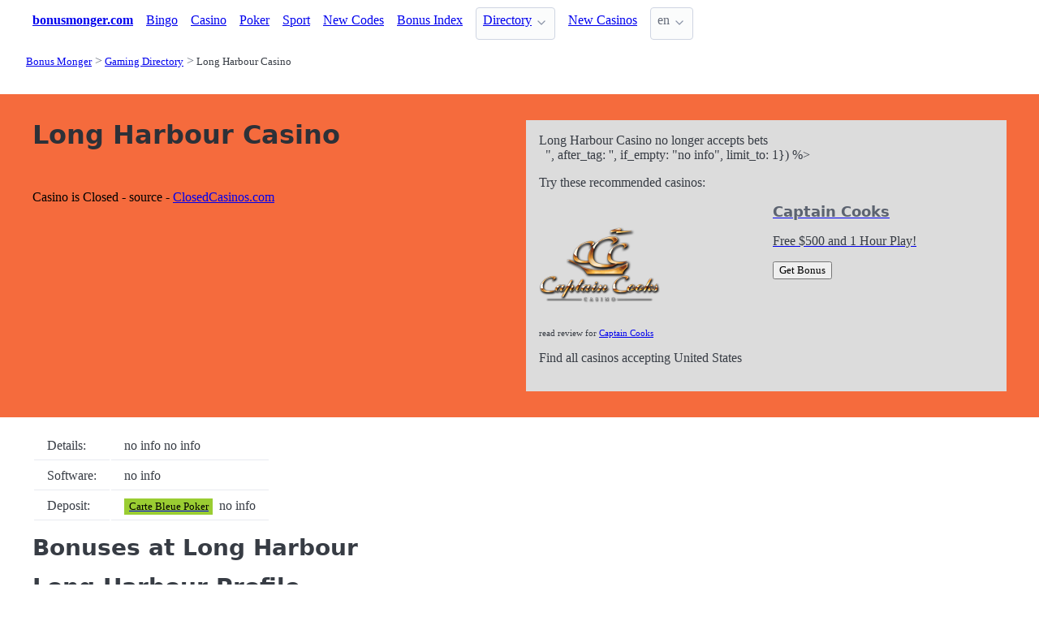

--- FILE ---
content_type: text/html;charset=utf-8
request_url: https://bonusmonger.com/directory/long-harbour-casino
body_size: 4801
content:
<!DOCTYPE html>
<html lang="en">
<head>
  <link rel="preconnect" href="https://cdn.jsdelivr.net" crossorigin>
    <meta charset="utf-8">
  <meta http-equiv="X-UA-Compatible" content="IE=edge">
  <meta name="viewport" content="width=device-width, initial-scale=1">
  <title>Long Harbour Casino Bonuses | Bonus Monger</title>
  <meta name="description" content="" />
  <meta name="author" content="bonusmonger.com" />
  <meta rel="author" href="" />
  <meta name="copyright" content="&copy; 2018-2022" />
  <link rel="canonical" href="https://bonusmonger.com/directory/long-harbour-casino" /> 
   
    <link rel="sitemap" type="application/rss+xml" title="Sitemap" href="https://bonusmonger.com/sitemap.xml" />


  <link rel="preload" as="style" href="https://cdn.jsdelivr.net/npm/@picocss/pico@2/css/pico.min.css" onload="this.onload=null;this.rel='stylesheet'">
  <noscript>
    <link rel="stylesheet" href="https://cdn.jsdelivr.net/npm/@picocss/pico@2/css/pico.min.css">
  </noscript>

  <link rel="stylesheet" href="/stylesheets/cookieconsent.css" media="print" onload="this.media='all'">  
  
    <script src="/stylesheets/chartkick.js"></script>
  <script src="https://www.gstatic.com/charts/loader.js"></script>

  

  <meta property="og:title" content="Long Harbour Casino Bonuses | Bonus Monger"/>
  <meta property="og:description" content=""/>
  <meta property="og:type" content="article"/>
  <meta property="og:locale" content="en" />

    <!-- Matomo -->
    <script>
      var _paq = window._paq = window._paq || [];
      /* tracker methods like "setCustomDimension" should be called before "trackPageView" */
      _paq.push(['trackPageView']);
      _paq.push(['enableLinkTracking']);
      (function() {
        var u="https://matomo.pointnemo.com/";
        _paq.push(['setTrackerUrl', u+'matomo.php']);
        _paq.push(['setSiteId', '5']);
        var d=document, g=d.createElement('script'), s=d.getElementsByTagName('script')[0];
        g.async=true; g.src=u+'matomo.js'; s.parentNode.insertBefore(g,s);
      })();
    </script>
      <!-- End Matomo Code -->

          <!--
  <script type="application/ld+json">

   {
  "@context": "https://schema.org/",
  "@type": "Review",
  "url": "https://bonusmonger.com/directory/long-harbour-casino",
  "reviewBody": "",
  "itemReviewed": {
    "@type": "OnlineBusiness",
    "name": "Long Harbour Casino",
    "url": "http://www.longharbourcasino.com"
  },
  "publisher": {
    "@type": "Organization",
    "name": "RatingsUnited",
    "url": "https://www.ratingsunited.com"
  },
  "aggregateRating": {
    "@type": "AggregateRating",
    "ratingValue": null,
    "ratingCount": 5
  },
  "review": null
}
  </script>

  -->


    <link rel="apple-touch-icon" sizes="180x180" href="/favicon/apple-touch-icon.png">
    <link rel="icon" type="image/png" sizes="32x32" href="/favicon/favicon-32x32.png">
    <link rel="icon" type="image/png" sizes="16x16" href="/favicon/favicon-16x16.png">
    <link rel="manifest" href="/favicon/site.webmanifest">    




  <Style>
    .tag {
      color: black;
      border-style: none;
      background-color: YellowGreen;
      padding: 3px 5px 3px 6px;
      font-size: 80%;
    }
  </Style>

</head>
<body>





  <section class="container">
    <nav>
  <ul>
    <li><a href='/' title='Home Page'><strong>bonusmonger.com</strong></a></li>

        <li><a class='secondary' href='/bingo' title=''>Bingo</a></li><li><a class='secondary' href='/casino' title=''>Casino</a></li><li><a class='secondary' href='/poker' title=''>Poker</a></li><li><a class='secondary' href='/sport' title=''>Sport</a></li><li><a class='secondary' href='/new-codes' title=''>New Codes</a></li>
        <li><a class='secondary' href='/codes' title=''>Bonus Index</a></li><li><details class='dropdown'><summary><a class='secondary' href='/directory' title=''>Directory</a></summary><ul><li><a class='secondary' href='/directory/closed' title=''>Closed Casinos</a></li><li><a class='secondary' href='/directory/bingo' title=''>Online Bingo</a></li><li><a class='secondary' href='/directory/casino/blacklisted' title=''>Blacklisted</a></li><li><a class='secondary' href='/directory/poker' title=''>Online Poker</a></li><li><a class='secondary' href='/directory/sport' title=''>Onlie Sports</a></li><li><a class='secondary' href='/directory/casino' title=''>Online Casinos</a></li></ul></details></li><li><a class='secondary' href='/new-casino' title=''>New Casinos</a></li>
    <li>
      <details class="dropdown">
        <summary>
          en
        </summary>

        <ul dir="rtl">



        </ul>
      </details>
    </li>
  </ul>

</nav>
 




<!-- END NAV -->
    <nav aria-label="breadcrumb">
  <ul>
      <li><a href="/"><small>Bonus Monger</small></a>
      <li><a href="/directory"><small>Gaming Directory</small></a>
      <li><a href="/directory/long-harbour-casino" aria-current='page'><small>Long Harbour Casino</small></a>
  </ul>
</nav>

  </section>

  <section class="container">
    <div id="live-search-results" class="container"></div>
  </section>

  <section  class="pico-background-pink-600"  style='background-color: #F56B3D; padding-top: 2em; padding-bottom: 2em;'>
    <div class="container "> 
      
  <div class="grid">    

    <div>

        <hgroup>
          <h1>Long Harbour Casino</h1>  
          <p></p> 
        </hgroup>  



      <style>
        .star {
          width: 25px;   /* нужный размер в px, em, rem и т.д. */
          height: 25px;

          fill: Gainsboro; /* опционально: цвет от родителя */
        }
      </style>

      <p>
        
        <small></small>
      </p>
   
      <p>
          
            

            <br><small></small>

        </p>



        
Casino is Closed - source - <a href="https://closedcasinos.com"><i class="fi-link"></i>ClosedCasinos.com</a>




         
         <!-- <p><img src="/Slovenia.jpg"> Slovenia Players Accepted</p> -->
    </div>
    <div>

        

    
     

    
    <!--- ВЫШЕ ОПРЕДЕЛЕНО!!! в profile_operator.erb -->



    <div style="background-color: Gainsboro; padding:1em; ">

        <!--



        -->

        <!--

        <div>
          
          
          <span></i>&nbsp; Closed</span>
          
        </div>  

        -->     


            <p >
              <!-- <i ></i>-->
              Long Harbour Casino no longer accepts bets
            
            
            <br><span></i>&nbsp;&nbsp;", after_tag: '</span>', if_empty: "no info", limit_to: 1}) %>
            </p>
            
            <p>Try these recommended casinos: </p>
            <a href='https://iredirect.net/referral/?site=ccc&lang=en&aff_id=aff15157'> <div class='grid'><div><img src='/logos/captain-cooks-casino.png'  alt='Captain Cooks Casino Logo' width='150' height='150'></div><div><h5>Captain Cooks</h5><p>Free $500 and 1 Hour Play!</p><button>Get Bonus</button></div></div></a><p style='font-size: 70%;'>read review for <a href='/directory/captain-cooks-casino'>Captain Cooks</p></a>

            <p>Find all casinos accepting United States</p>




    </div>
    </div>
  </div>  


  </div>


    </div>
  </section>

  <section class="container">
     













  <table class="table">
 <tr>
   <td nowrap>Details:</td>
   <td>
    no info
no info
   </td> 
 </tr>

 <tr>
   <td nowrap>Software:</td>
   <td>
    no info
   </td> 
 </tr>
 <tr>
   <td nowrap>Deposit:</td>
   <td><a href='/directory/poker/deposit/carte-bleue'><span class='tag is-info is-light is-small'>Carte Bleue Poker</span></a>&nbsp;  
   no info</td> 
 </tr>

</table> 



  <h2 class="title is-size-4 is-size-5-mobile mt-6 mb-4">Bonuses at Long Harbour</h2>
 




  <h2 class="title is-size-4 is-size-5-mobile mt-6 mb-4">Long Harbour Profile</h2>

<h3 class="title is-size-4 is-size-5-mobile mt-6 mb-4">Games and Software</h2>
<table class="table">
 <tr>
   <td nowrap>Games:</td>
   <td>
    no info
   </td> 
 </tr>

 <tr>
   <td nowrap>Software:</td>
   <td>
    no info
   </td> 
 </tr>
 <tr>
   <td nowrap>Devices:</td>
   <td>no info
no info</td> 
 </tr>
</table> 

<h3 class="title is-size-4 is-size-5-mobile mt-6 mb-4">Countries and Languages</h2>
<table class="table">
 <tr>
   <td nowrap>Jurisdiction:</td>
   <td>
    no info
   </td> 
 </tr>
 <tr>
   <td nowrap>Languages:</td>
   <td>
    no info
   </td> 
 </tr>
</table> 

<h3 class="title is-size-4 is-size-5-mobile mt-6 mb-4">Banking</h2>

<table class="table">
 <tr>
   <td nowrap>Deposits:</td>
   <td>
    <a href='/directory/poker/deposit/carte-bleue'><span class='tag is-info is-light is-small'>Carte Bleue Poker</span></a>&nbsp; 
   </td> 
 </tr>
 <tr>
   <td nowrap>Currency:</td>
   <td>
    no info
   </td> 
 </tr>
</table> 



  <h3 class="title is-size-4 is-size-5-mobile mt-6 mb-4">Links and Support</h2>
<dl>
<!-- делай разные методы для тектсовых ссылок и для ссылок с иконками!!!!!!!!!!!!!!!!! -->
<!-- ссылку делать если активная (т.е работает) и если стоит признак - давать ссылку -->

      <style>
      .icon {
        width: 28px;   /* нужный размер в px, em, rem и т.д. */
        height: 28px;
        fill: currentColor; /* опционально: цвет от родителя */
      }
      </style><dt class='title is-6 mt-5'>website</dt><dd><svg xmlns="http://www.w3.org/2000/svg" viewBox="0 0 24 24" class="icon"><title>web</title><path d="M16.36,14C16.44,13.34 16.5,12.68 16.5,12C16.5,11.32 16.44,10.66 16.36,10H19.74C19.9,10.64 20,11.31 20,12C20,12.69 19.9,13.36 19.74,14M14.59,19.56C15.19,18.45 15.65,17.25 15.97,16H18.92C17.96,17.65 16.43,18.93 14.59,19.56M14.34,14H9.66C9.56,13.34 9.5,12.68 9.5,12C9.5,11.32 9.56,10.65 9.66,10H14.34C14.43,10.65 14.5,11.32 14.5,12C14.5,12.68 14.43,13.34 14.34,14M12,19.96C11.17,18.76 10.5,17.43 10.09,16H13.91C13.5,17.43 12.83,18.76 12,19.96M8,8H5.08C6.03,6.34 7.57,5.06 9.4,4.44C8.8,5.55 8.35,6.75 8,8M5.08,16H8C8.35,17.25 8.8,18.45 9.4,19.56C7.57,18.93 6.03,17.65 5.08,16M4.26,14C4.1,13.36 4,12.69 4,12C4,11.31 4.1,10.64 4.26,10H7.64C7.56,10.66 7.5,11.32 7.5,12C7.5,12.68 7.56,13.34 7.64,14M12,4.03C12.83,5.23 13.5,6.57 13.91,8H10.09C10.5,6.57 11.17,5.23 12,4.03M18.92,8H15.97C15.65,6.75 15.19,5.55 14.59,4.44C16.43,5.07 17.96,6.34 18.92,8M12,2C6.47,2 2,6.5 2,12A10,10 0 0,0 12,22A10,10 0 0,0 22,12A10,10 0 0,0 12,2Z" /></svg> http://www.longharbourcasino.com</dd>

      <style>
      .icon {
        width: 28px;   /* нужный размер в px, em, rem и т.д. */
        height: 28px;
        fill: currentColor; /* опционально: цвет от родителя */
      }
      </style>

      <style>
      .icon {
        width: 28px;   /* нужный размер в px, em, rem и т.д. */
        height: 28px;
        fill: currentColor; /* опционально: цвет от родителя */
      }
      </style>

      <style>
      .icon {
        width: 28px;   /* нужный размер в px, em, rem и т.д. */
        height: 28px;
        fill: currentColor; /* опционально: цвет от родителя */
      }
      </style>

      <style>
      .icon {
        width: 28px;   /* нужный размер в px, em, rem и т.д. */
        height: 28px;
        fill: currentColor; /* опционально: цвет от родителя */
      }
      </style>
</dl>

<dl>
  
  
  
  
  
  
</dl>


  <!-- --> 

  <!-- -->




        </section>

  <section class="container">
    
  <div>


        <h3><a href="/">New Casinos</a></h3> 

      

        <ul></i></span><a href='/directory/777vault-casino' class=''>777Vault Casino </a> <a href='/directory/yep-casino' class=''>Yep Casino </a> <a href='/directory/spinaconda-casino' class=''>Spinaconda Casino </a> <a href='/directory/roostino-casino' class=''>Roostino Casino </a> <a href='/directory/betninja-casino' class=''>Betninja Casino </a> <a href='/directory/epicjack-casino' class=''>EpicJack Casino </a> <a href='/directory/22bit-casino' class=''>22Bit Casino </a> <a href='/directory/trybet-casino' class=''>Trybet Casino </a> <a href='/directory/vibebet-casino' class=''>Vibebet Casino </a> <a href='/directory/lanista-casino' class=''>Lanista Casino </a>       

      
      
      


    

  </div>

  <div>


        <h3>
          <a href="/directory/casino">Online Casino </a>
        </h3> 
        <ul>
          <li><span></i></span><a href='/directory/casino/blacklisted' class=''>Blacklisted Casinos </a> 
          <li><span></i></span><a href='/directory/casino/software' class=''>Casino Software </a> <li><span></i></span><a href='/directory/casino/platform' class=''> Casino Platforms and Devices </a> <li><span></i></span><a href='/directory/casino/market' class=''>Casino Markets </a> <li><span></i></span><a href='/directory/casino/license' class=''> Casino Licenses </a> <li><span></i></span><a href='/directory/casino/deposit' class=''>Casino Deposits </a> 
        </ul>        


    

  </div>

  <div>    




    

  </div>

  </section>

  <footer class="container">
    


<div class="grid">
  
  <div>     

    <p>New Games</p>
    <ul>
    </ul>

  </div>

  <div>

    <p>New Casinos</p>
    <ul>
        <li><a href='/directory/lanista-casino' >Lanista Casino</a>
        <li><a href='/directory/vibebet-casino' >Vibebet Casino</a>
        <li><a href='/directory/trybet-casino' >Trybet Casino</a>
        <li><a href='/directory/22bit-casino' >22Bit Casino</a>
        <li><a href='/directory/epicjack-casino' >EpicJack Casino</a>
        <li><a href='/directory/betninja-casino' >Betninja Casino</a>
        <li><a href='/directory/roostino-casino' >Roostino Casino</a>
        <li><a href='/directory/spinaconda-casino' >Spinaconda Casino</a>
        <li><a href='/directory/yep-casino' >Yep Casino</a>
        <li><a href='/directory/777vault-casino' >777Vault Casino</a>
    </ul>

  </div>

  <div>

    <p>New Affprogram</p>
    <ul>
    </ul>

  </div>

</div>


<div class="grid">

  <div>     


      

  </div>

  <div>


      

  </div>
 
  <div>

      
 
  </div>

</div>


<div class="grid">

  <div>
      
      <div></div>
      
        <ul>


          

        </ul>

        <p>
          &nbsp;&nbsp;
        </p>

        <p> 
          2018-2022 <a href="/" >bonusmonger.com</a>
        </p> 

  </div>

  <div>

  </div>
 
  <div>

    <p>18+</p>
    <ul>
      <li><a href="https://www.begambleaware.org/" title="BeGambleAware®: Gambling Help &amp; Gambling Addiction"  target="_blank">BeGambleAware.org</a></li>
      <li><a href="https://www.gamcare.org.uk/" title="GamCare - The leading provider of support for anyone affected by problem gambling in Great Britain"  target="_blank">gamcare.org.uk</a>
    </ul>
 
  </div>
</div>









  </footer>  

  <!--
      <section>
        <div>
        </div>
      </div>
  -->


  

  <script defer src="/javascripts/live-search.js"></script>
  <script defer src="/javascripts/cookieconsent.js"></script>
  <script defer src="/javascripts/cookieconsent-init.js"></script>



    <script>
    document.addEventListener('DOMContentLoaded', function() {
      const element = document.getElementById('country_acepted_or_not');
      const operatorId = '1964';
      const url = `/country_acepted_or_not?operator_id=${operatorId}`;

      fetch(url)
        .then(response => {
          if (!response.ok) throw new Error('Network error');
          return response.text();
        })
        .then(data => element.innerHTML = data)
        .catch(() => element.innerHTML = 'Ошибка загрузки');
    });
  </script>

</body>




